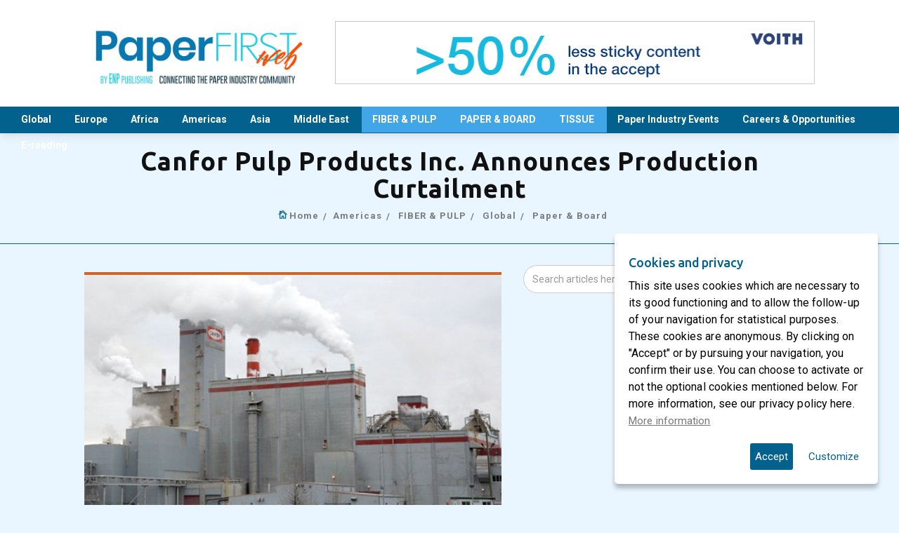

--- FILE ---
content_type: text/html; charset=UTF-8
request_url: https://www.paperfirst.info/canfor-pulp-products-inc-announces-production-curtailment/
body_size: 14797
content:
<!DOCTYPE html>
<html lang="en-US" prefix="og: http://ogp.me/ns#" xmlns="https://www.w3.org/1999/xhtml" xmlns:og="https://ogp.me/ns#" xmlns:fb="https://www.facebook.com/2008/fbml">
<head>
    <meta charset="UTF-8">
    <meta http-equiv="X-UA-Compatible" content="IE=edge">
    <meta name="viewport" content="width=device-width, initial-scale=1">
    <link rel="pingback" href="https://www.paperfirst.info/xmlrpc.php">
      
  
<meta property="og:url" content="https://www.paperfirst.info/canfor-pulp-products-inc-announces-production-curtailment/"/>  
<meta property="og:title" content="Canfor Pulp Products Inc. Announces Production Curtailment" /> 
<meta property="og:description" content="Canfor Pulp Products Inc. is announcing the curtailment of Prince George Pulp and Paper and Intercontinental Pulp for approximately four weeks starting July 6, 2020. “We have made the difficult decision to temporarily curtail Prince George Pulp and Paper and Intercontinental Pulp due to the major global economic impacts of the COVID-19 pandemicandthe shortage of [&hellip;]" />  
<meta property="og:type" content="article" />  
<meta property="og:image" content="https://www.paperfirst.info/wp-content/uploads/2020/05/PAPER-NEWS-INDUSTRY-42-150x150.jpg" /> 

<title>Canfor Pulp Products Inc. Announces Production Curtailment | PaperFIRST</title>
<meta name="dlm-version" content="4.8.10">
<!-- This site is optimized with the Yoast SEO plugin v9.0.1 - https://yoast.com/wordpress/plugins/seo/ -->
<meta name="description" content="PaperFIRST - The latest news of the global pulp and paper industry"/>
<link rel="canonical" href="https://www.paperfirst.info/canfor-pulp-products-inc-announces-production-curtailment/" />
<meta property="og:locale" content="en_US" />
<meta property="og:type" content="article" />
<meta property="og:title" content="Canfor Pulp Products Inc. Announces Production Curtailment | PaperFIRST" />
<meta property="og:description" content="PaperFIRST - The latest news of the global pulp and paper industry" />
<meta property="og:url" content="https://www.paperfirst.info/canfor-pulp-products-inc-announces-production-curtailment/" />
<meta property="og:site_name" content="PaperFIRST" />
<meta property="article:section" content="À la une" />
<meta property="article:published_time" content="2020-05-22T07:00:01+02:00" />
<meta property="og:image" content="https://www.paperfirst.info/wp-content/uploads/2020/05/PAPER-NEWS-INDUSTRY-42.jpg" />
<meta property="og:image:secure_url" content="https://www.paperfirst.info/wp-content/uploads/2020/05/PAPER-NEWS-INDUSTRY-42.jpg" />
<meta property="og:image:width" content="500" />
<meta property="og:image:height" content="300" />
<meta name="twitter:card" content="summary_large_image" />
<meta name="twitter:description" content="PaperFIRST - The latest news of the global pulp and paper industry" />
<meta name="twitter:title" content="Canfor Pulp Products Inc. Announces Production Curtailment | PaperFIRST" />
<meta name="twitter:image" content="https://www.paperfirst.info/wp-content/uploads/2020/05/PAPER-NEWS-INDUSTRY-42.jpg" />
<script type='application/ld+json'>{"@context":"https:\/\/schema.org","@type":"Organization","url":"https:\/\/www.paperfirst.info\/","sameAs":[],"@id":"https:\/\/www.paperfirst.info\/#organization","name":"PaperFIRST - Connecting the paper industry community","logo":"https:\/\/www.paperfirst.info\/wp-content\/uploads\/2020\/06\/Logo-PaperFirst-generic-2020.jpg"}</script>
<!-- / Yoast SEO plugin. -->

<link rel='dns-prefetch' href='//fonts.googleapis.com' />
<link rel='dns-prefetch' href='//s.w.org' />
<link rel="alternate" type="text/calendar" title="PaperFIRST &raquo; iCal Feed" href="https://www.paperfirst.info/events/?ical=1" />
		<script type="text/javascript">
			window._wpemojiSettings = {"baseUrl":"https:\/\/s.w.org\/images\/core\/emoji\/12.0.0-1\/72x72\/","ext":".png","svgUrl":"https:\/\/s.w.org\/images\/core\/emoji\/12.0.0-1\/svg\/","svgExt":".svg","source":{"concatemoji":"https:\/\/www.paperfirst.info\/wp-includes\/js\/wp-emoji-release.min.js?ver=5.4.18"}};
			/*! This file is auto-generated */
			!function(e,a,t){var n,r,o,i=a.createElement("canvas"),p=i.getContext&&i.getContext("2d");function s(e,t){var a=String.fromCharCode;p.clearRect(0,0,i.width,i.height),p.fillText(a.apply(this,e),0,0);e=i.toDataURL();return p.clearRect(0,0,i.width,i.height),p.fillText(a.apply(this,t),0,0),e===i.toDataURL()}function c(e){var t=a.createElement("script");t.src=e,t.defer=t.type="text/javascript",a.getElementsByTagName("head")[0].appendChild(t)}for(o=Array("flag","emoji"),t.supports={everything:!0,everythingExceptFlag:!0},r=0;r<o.length;r++)t.supports[o[r]]=function(e){if(!p||!p.fillText)return!1;switch(p.textBaseline="top",p.font="600 32px Arial",e){case"flag":return s([127987,65039,8205,9895,65039],[127987,65039,8203,9895,65039])?!1:!s([55356,56826,55356,56819],[55356,56826,8203,55356,56819])&&!s([55356,57332,56128,56423,56128,56418,56128,56421,56128,56430,56128,56423,56128,56447],[55356,57332,8203,56128,56423,8203,56128,56418,8203,56128,56421,8203,56128,56430,8203,56128,56423,8203,56128,56447]);case"emoji":return!s([55357,56424,55356,57342,8205,55358,56605,8205,55357,56424,55356,57340],[55357,56424,55356,57342,8203,55358,56605,8203,55357,56424,55356,57340])}return!1}(o[r]),t.supports.everything=t.supports.everything&&t.supports[o[r]],"flag"!==o[r]&&(t.supports.everythingExceptFlag=t.supports.everythingExceptFlag&&t.supports[o[r]]);t.supports.everythingExceptFlag=t.supports.everythingExceptFlag&&!t.supports.flag,t.DOMReady=!1,t.readyCallback=function(){t.DOMReady=!0},t.supports.everything||(n=function(){t.readyCallback()},a.addEventListener?(a.addEventListener("DOMContentLoaded",n,!1),e.addEventListener("load",n,!1)):(e.attachEvent("onload",n),a.attachEvent("onreadystatechange",function(){"complete"===a.readyState&&t.readyCallback()})),(n=t.source||{}).concatemoji?c(n.concatemoji):n.wpemoji&&n.twemoji&&(c(n.twemoji),c(n.wpemoji)))}(window,document,window._wpemojiSettings);
		</script>
		<!-- paperfirst.info is managing ads with Advanced Ads – https://wpadvancedads.com/ --><script>
			advanced_ads_ready=function(){var e,t=[],n="object"==typeof document&&document,d=n&&n.documentElement.doScroll,o="DOMContentLoaded",a=n&&(d?/^loaded|^c/:/^loaded|^i|^c/).test(n.readyState);return!a&&n&&(e=function(){for(n.removeEventListener(o,e),window.removeEventListener("load",e),a=1;e=t.shift();)e()},n.addEventListener(o,e),window.addEventListener("load",e)),function(e){a?setTimeout(e,0):t.push(e)}}();		</script>
		<style type="text/css">
img.wp-smiley,
img.emoji {
	display: inline !important;
	border: none !important;
	box-shadow: none !important;
	height: 1em !important;
	width: 1em !important;
	margin: 0 .07em !important;
	vertical-align: -0.1em !important;
	background: none !important;
	padding: 0 !important;
}
</style>
	<link rel='stylesheet' id='contact-form-7-css'  href='https://www.paperfirst.info/wp-content/plugins/contact-form-7/includes/css/styles.css?ver=5.3.1' type='text/css' media='all' />
<link rel='stylesheet' id='yop-public-css'  href='https://www.paperfirst.info/wp-content/plugins/yop-poll/public/assets/css/yop-poll-public-6.5.39.css?ver=5.4.18' type='text/css' media='all' />
<link rel='stylesheet' id='email-before-download-css'  href='https://www.paperfirst.info/wp-content/plugins/email-before-download/public/css/email-before-download-public.css?ver=6.9.8' type='text/css' media='all' />
<link rel='stylesheet' id='news365-fonts-css'  href='https://fonts.googleapis.com/css?family=Ubuntu%3A300%2C300i%2C400%2C400i%2C500%2C500i%2C700%2C700i%7CRoboto%3A100%2C100i%2C300%2C300i%2C400%2C400i%2C700%2C700i%2C900%2C900i&#038;subset' type='text/css' media='all' />
<link rel='stylesheet' id='bootstrap-css'  href='https://www.paperfirst.info/wp-content/themes/news365/assets/css/bootstrap.min.css?ver=5.4.18' type='text/css' media='all' />
<link rel='stylesheet' id='mCustomScrollbarff-css'  href='https://www.paperfirst.info/wp-content/themes/news365/assets/css/jquery.mCustomScrollbar.css?ver=5.4.18' type='text/css' media='all' />
<link rel='stylesheet' id='owl.dgdfgh-css'  href='https://www.paperfirst.info/wp-content/themes/news365/assets/owl-carousel/owl.carousel.css?ver=5.4.18' type='text/css' media='all' />
<link rel='stylesheet' id='owl.thefghfg-css'  href='https://www.paperfirst.info/wp-content/themes/news365/assets/owl-carousel/owl.theme.css?ver=5.4.18' type='text/css' media='all' />
<link rel='stylesheet' id='owl.tragfhfgh-css'  href='https://www.paperfirst.info/wp-content/themes/news365/assets/owl-carousel/owl.transitions.css?ver=5.4.18' type='text/css' media='all' />
<link rel='stylesheet' id='RYPPff-css'  href='https://www.paperfirst.info/wp-content/themes/news365/assets/css/RYPP.css?ver=5.4.18' type='text/css' media='all' />
<link rel='stylesheet' id='jquery-uiff-css'  href='https://www.paperfirst.info/wp-content/themes/news365/assets/css/jquery-ui.css?ver=5.4.18' type='text/css' media='all' />
<link rel='stylesheet' id='animatfffe-css'  href='https://www.paperfirst.info/wp-content/themes/news365/assets/css/animate.min.css?ver=5.4.18' type='text/css' media='all' />
<link rel='stylesheet' id='font-awesomedd-css'  href='https://www.paperfirst.info/wp-content/themes/news365/assets/font-awesome/css/font-awesome.min.css?ver=5.4.18' type='text/css' media='all' />
<link rel='stylesheet' id='Pe-icondd-css'  href='https://www.paperfirst.info/wp-content/themes/news365/assets/css/Pe-icon-7-stroke.css?ver=5.4.18' type='text/css' media='all' />
<link rel='stylesheet' id='news365-flaticondd-css'  href='https://www.paperfirst.info/wp-content/themes/news365/assets/css/flaticon.css?ver=5.4.18' type='text/css' media='all' />
<link rel='stylesheet' id='news365-wpddd-css'  href='https://www.paperfirst.info/wp-content/themes/news365/assets/css/wpd-style.css?ver=5.4.18' type='text/css' media='all' />
<link rel='stylesheet' id='news365-main-css'  href='https://www.paperfirst.info/wp-content/themes/news365/assets/css/style.css?ver=5.4.18' type='text/css' media='all' />
<style id='news365-main-inline-css' type='text/css'>
.block-inner {
                            background: 
                        }.mobile-menu {
                            background-image: url(https://www.paperfirst.info/wp-content/themes/news365/assets/images/side-menu.jpg);
                        }
                        a:hover,
                        .color-1, 
                        .top-header-menu li .foeget a,
                        .foeget a,
                        .top_header_icon_wrap a:hover,
                        .sidebar-nav ul li a:focus,
                        .sidebar-nav ul li a:hover,
                        .box-item:hover .td-module-title a,
                        .weekly-news-inner .post-editor-date .post-author-comment i,
                        .weekly-news-inner .post-editor-date .post-date i,
                        .btn-style:hover,
                        .date ul li a span,
                        .video-post-inner h3 a:hover,
                        footer table tbody tr td i,
                        .input_label_content::after,
                        .qtcontent blockquote a,
                        .breadcrumbs ul li i,
                        .breadcrumbs ul li a:hover,
                        .playvideo i,
                        .overlay i,
                        .img-thumb .overlay i,
                        .slide i,
                        .archive-post-6 .box-item:hover .td-module-title a,
                        .login-reg-inner label sup
                        {
                            color: #03628d;
                        }
                        
                        .bg-color-1,
                        .dropdown-menu > li > a:hover, 
                        .navbar-nav > li > a:focus,
                        .navbar-nav > li > a:hover,
                        .readmore i,
                        input[type="radio"]:checked:before,
                        .widget-tag:hover,
                        .qtcontent blockquote::before,
                        .qtcontent blockquote::after,
                        #widget-slider.owl-theme .owl-controls .owl-page.active span,
                        #widget-slider.owl-theme .owl-controls.clickable .owl-page:hover span,
                        .comments a                        
                        {
                            background-color: #03628d !important;
                        }

                        .btn-lr:hover, .btn-active, .btn-lr:hover,
                        .btn-active, .newsticker-inner a i:hover,
                        .nav .open > a, .nav .open > a:focus,
                        .nav .open > a:hover, .mobile-menu-btn,
                        .owl-theme .owl-controls .owl-buttons div:hover,
                        .search-area .btn-search, 
                        .RYPP .RYPP-playlist > header,
                        #toTop.btn-info, .tags ul li a:hover,
                        .pagination a.active, .pagination a:active,
                        .pagination>li>a:focus, .pagination>li>a:hover,
                        .pagination>li>span:focus, .pagination>li>span:hover,
                        .nav-links a:hover, .nav-links span,
                        .yop-poll-footer button
                        {
                            background-color: #03628d !important;
                            border-color: #03628d !important;
                        }
                        
                        .top-header-menu li .dropdown-menu,
                        .dropdown-submenu>.dropdown-menu,
                        .current a,
                        .vote-inner input[type="radio"],
                        .btn-style:hover,
                        .input_field:focus + .input_field,
                        .input--filled .input_field,
                        .archive-post-6:hover,
                        .archive-post-6:hover hr,
                        .login-reg-inner .form-control:focus,
                        .yop-poll-forms>div>div div:nth-child(2) ul li input[type="radio"]
                        {
                            border-color: #03628d !important;
                        }
                        footer {
                            background-color: #1f1f1f;
                            color: #ffffff;
                        }
                        .sub-footer {
                            background-color: #101010;
                        }
                    p, body, .category-headding,
                    .slide .post-badge,
                    .sidebar-nav ul li a,
                    .post-editor-date,
                    .item-details .sub-category-title,
                    .news-feed .post-info span,
                    .weekly-news-inner .post-info span,
                    .headding-news .post-info span,
                    .vote-inner .radio-inline,
                    .footer-logo-address address,
                    .widget ul li a, .yop-poll-forms>div>div>div,
                    .date ul li a, .date ul li {
                        font-family: 'Roboto', sans-serif;
                    }
                    .login-reg-inner label,
                    footer table tbody tr td a,
                    .cats-widget ul li,
                    .video-headding,
                    .newsticker li a,
                    h1, h2, h3, h4, h5, h6 {
                        font-family: 'Ubuntu', sans-serif;
                    }

                    body {
                        font-size: 14px;
                        line-height: 1.4;
                        color: #7e7e7e;
                    }
                    p {
                       font-size:16px !important;
                    }
                    .post-wrapper .post-title {
                        font-size: 18px;
                        line-height: 1.3;
                        letter-spacing: normal;
                    }
                    h2 {
                        font-size: 18px;
                        line-height: 1.3;
                        letter-spacing: normal;
                    }
                    .news-feed .post-title-size, .weekly-news-inner .post-title, .headding-news .post-title-size,.post-title-author-details h4{
                        font-size: 16px;
                        line-height: 1.3;
                        letter-spacing: normal;
                    }
                    .post-wrapper h3, .item h3{
                        font-size: 22px;
                        line-height: 1.3;
                        letter-spacing: normal;
                    }
                    .post-title-author-details h5 {
                        font-size: 14px;
                        line-height: 1.3;
                        letter-spacing: normal;
                    }
                    .box-item .td-module-title{
                        font-size: 14px;
                        line-height: 1.3;
                        letter-spacing: normal;
                    }.category-headding {
                        font-size: 18px;
                        color: #222222;
                        font-weight: ;
                        letter-spacing: 0.5px;
                    }.page-content {
                            padding-top: ;
                            padding-bottom: ;
                        }
</style>
<link rel='stylesheet' id='news365-root-stylesheet-css'  href='https://www.paperfirst.info/wp-content/themes/news365/style.css?ver=5.4.18' type='text/css' media='all' />
<script type='text/javascript' src='https://www.paperfirst.info/wp-includes/js/jquery/jquery.js?ver=1.12.4-wp'></script>
<script type='text/javascript' src='https://www.paperfirst.info/wp-includes/js/jquery/jquery-migrate.min.js?ver=1.4.1'></script>
<script type='text/javascript'>
/* <![CDATA[ */
var objectL10n = {"yopPollParams":{"urlParams":{"ajax":"https:\/\/www.paperfirst.info\/wp-admin\/admin-ajax.php","wpLogin":"https:\/\/www.paperfirst.info\/wp-login.php?redirect_to=https%3A%2F%2Fwww.paperfirst.info%2Fwp-admin%2Fadmin-ajax.php%3Faction%3Dyop_poll_record_wordpress_vote"},"apiParams":{"reCaptcha":{"siteKey":""},"reCaptchaV2Invisible":{"siteKey":""},"reCaptchaV3":{"siteKey":""},"hCaptcha":{"siteKey":""},"cloudflareTurnstile":{"siteKey":""}},"captchaParams":{"imgPath":"https:\/\/www.paperfirst.info\/wp-content\/plugins\/yop-poll\/public\/assets\/img\/","url":"https:\/\/www.paperfirst.info\/wp-content\/plugins\/yop-poll\/app.php","accessibilityAlt":"Sound icon","accessibilityTitle":"Accessibility option: listen to a question and answer it!","accessibilityDescription":"Type below the <strong>answer<\/strong> to what you hear. Numbers or words:","explanation":"Click or touch the <strong>ANSWER<\/strong>","refreshAlt":"Refresh\/reload icon","refreshTitle":"Refresh\/reload: get new images and accessibility option!"},"voteParams":{"invalidPoll":"Invalid Poll","noAnswersSelected":"No answer selected","minAnswersRequired":"At least {min_answers_allowed} answer(s) required","maxAnswersRequired":"A max of {max_answers_allowed} answer(s) accepted","noAnswerForOther":"No other answer entered","noValueForCustomField":"{custom_field_name} is required","tooManyCharsForCustomField":"Text for {custom_field_name} is too long","consentNotChecked":"You must agree to our terms and conditions","noCaptchaSelected":"Captcha is required","thankYou":"Thank you for your vote"},"resultsParams":{"singleVote":"vote","multipleVotes":"votes","singleAnswer":"answer","multipleAnswers":"answers"}}};
/* ]]> */
</script>
<script type='text/javascript' src='https://www.paperfirst.info/wp-content/plugins/yop-poll/public/assets/js/yop-poll-public-6.5.39.min.js?ver=5.4.18'></script>
<link rel='https://api.w.org/' href='https://www.paperfirst.info/wp-json/' />
<link rel="EditURI" type="application/rsd+xml" title="RSD" href="https://www.paperfirst.info/xmlrpc.php?rsd" />
<link rel="wlwmanifest" type="application/wlwmanifest+xml" href="https://www.paperfirst.info/wp-includes/wlwmanifest.xml" /> 
<meta name="generator" content="WordPress 5.4.18" />
<link rel='shortlink' href='https://www.paperfirst.info/?p=6246' />
<link rel="alternate" type="application/json+oembed" href="https://www.paperfirst.info/wp-json/oembed/1.0/embed?url=https%3A%2F%2Fwww.paperfirst.info%2Fcanfor-pulp-products-inc-announces-production-curtailment%2F" />
<link rel="alternate" type="text/xml+oembed" href="https://www.paperfirst.info/wp-json/oembed/1.0/embed?url=https%3A%2F%2Fwww.paperfirst.info%2Fcanfor-pulp-products-inc-announces-production-curtailment%2F&#038;format=xml" />
<meta name="tec-api-version" content="v1"><meta name="tec-api-origin" content="https://www.paperfirst.info"><link rel="https://theeventscalendar.com/" href="https://www.paperfirst.info/wp-json/tribe/events/v1/" /><meta name="generator" content="Powered by WPBakery Page Builder - drag and drop page builder for WordPress."/>
<!--[if lte IE 9]><link rel="stylesheet" type="text/css" href="https://www.paperfirst.info/wp-content/plugins/js_composer/assets/css/vc_lte_ie9.min.css" media="screen"><![endif]--><link rel="icon" href="https://www.paperfirst.info/wp-content/uploads/2024/07/cropped-faviconPF-32x32.jpg" sizes="32x32" />
<link rel="icon" href="https://www.paperfirst.info/wp-content/uploads/2024/07/cropped-faviconPF-192x192.jpg" sizes="192x192" />
<link rel="apple-touch-icon" href="https://www.paperfirst.info/wp-content/uploads/2024/07/cropped-faviconPF-180x180.jpg" />
<meta name="msapplication-TileImage" content="https://www.paperfirst.info/wp-content/uploads/2024/07/cropped-faviconPF-270x270.jpg" />
<noscript><style type="text/css"> .wpb_animate_when_almost_visible { opacity: 1; }</style></noscript>
<link rel="stylesheet" type="text/css" media="all" href="https://www.paperfirst.info/wp-content/themes/news365/assets/css/custom.css">
<link rel='stylesheet' href='https://www.paperfirst.info/wp-content/themes/news365/assets/js/gdpr-cookie/cookiepopup.css' type='text/css' media='all' />

</head>
<body data-rsssl=1 class="post-template-default single single-post postid-6246 single-format-standard tribe-no-js wpb-js-composer js-comp-ver-5.4.7 vc_responsive aa-prefix-advads-">
     <div class="se-pre-con"></div> 
    <header>
    <!-- Mobile Menu Start -->
    <div class="mobile-menu-area navbar-fixed-top hidden-md hidden-lg">
        <nav class="mobile-menu" id="mobile-menu">
            <div class="sidebar-nav"><ul id="menu-menu-principal" class="nav side-menu"><li id="menu-item-1084" class="menu-item menu-item-type-taxonomy menu-item-object-category current-post-ancestor current-menu-parent current-post-parent menu-item-1084"><a title="Global" class="category1084" href="https://www.paperfirst.info/category/world-wide/">Global&nbsp;</a></li>
<li id="menu-item-1079" class="menu-item menu-item-type-taxonomy menu-item-object-category menu-item-1079"><a title="Europe" class="category1079" href="https://www.paperfirst.info/category/europe/">Europe&nbsp;</a></li>
<li id="menu-item-1076" class="menu-item menu-item-type-taxonomy menu-item-object-category menu-item-1076"><a title="Africa" class="category1076" href="https://www.paperfirst.info/category/africa/">Africa&nbsp;</a></li>
<li id="menu-item-1077" class="menu-item menu-item-type-taxonomy menu-item-object-category current-post-ancestor current-menu-parent current-post-parent menu-item-1077"><a title="Americas" class="category1077" href="https://www.paperfirst.info/category/americas/">Americas&nbsp;</a></li>
<li id="menu-item-1078" class="menu-item menu-item-type-taxonomy menu-item-object-category menu-item-1078"><a title="Asia" class="category1078" href="https://www.paperfirst.info/category/asia/">Asia&nbsp;</a></li>
<li id="menu-item-1346" class="menu-item menu-item-type-taxonomy menu-item-object-category menu-item-1346"><a title="Middle East" class="category1346" href="https://www.paperfirst.info/category/middle-east/">Middle East&nbsp;</a></li>
<li id="menu-item-1197" class="inverse-color menu-item menu-item-type-taxonomy menu-item-object-category current-post-ancestor current-menu-parent current-post-parent menu-item-1197"><a title="FIBER &amp; PULP" class="category1197" href="https://www.paperfirst.info/category/pulp/">FIBER &#038; PULP&nbsp;</a></li>
<li id="menu-item-1202" class="inverse-color menu-item menu-item-type-taxonomy menu-item-object-category current-post-ancestor current-menu-parent current-post-parent menu-item-1202"><a title="PAPER &amp; BOARD" class="category1202" href="https://www.paperfirst.info/category/paper/">PAPER &#038; BOARD&nbsp;</a></li>
<li id="menu-item-1080" class="inverse-color menu-item menu-item-type-taxonomy menu-item-object-category menu-item-1080"><a title="TISSUE" class="category1080" href="https://www.paperfirst.info/category/tissue/">TISSUE&nbsp;</a></li>
<li id="menu-item-1053" class="menu-item menu-item-type-post_type menu-item-object-page menu-item-1053"><a title="Paper Industry Events" class="category1053" href="https://www.paperfirst.info/paper-industry-events/">Paper Industry Events&nbsp;</a></li>
<li id="menu-item-1873" class="menu-item menu-item-type-taxonomy menu-item-object-category menu-item-1873"><a title="Careers &amp; Opportunities" class="category1873" href="https://www.paperfirst.info/category/careers-opportunities/">Careers &#038; Opportunities&nbsp;</a></li>
<li id="menu-item-23235" class="menu-item menu-item-type-custom menu-item-object-custom menu-item-23235"><a title="E-reading" target="_blank" class="category23235" href="https://www.calameo.com/favorites/721998">E-reading&nbsp;</a></li>
</ul></div>        </nav>
        <div class="container">
            <div class="top_header_icon">
                            </div>
            <div id="showLeft" class="nav-icon">
                <span></span>
                <span></span>
                <span></span>
                <span></span>
            </div>
        </div>
    </div>
    <!-- Mobile Menu End -->
    <!-- top header -->
    
    <div class="top_banner_wrap">
        <div class="container">
            <div class="row">
                <div class="col-xs-12 col-md-4 col-sm-4">
                    <div class="header-logo">
                        <!-- logo -->
                        <a href="https://www.paperfirst.info/">
                            <img class="td-retina-data img-responsive" src="//www.paperfirst.info/wp-content/uploads/2024/07/logo-PFM-v2orangelongbigbigGobold170-200regular-scaled.jpg" alt="" />
                        </a>
                    </div>
                </div>
                <div class="col-xs-12 col-md-8 col-sm-8">
                    <div class="header-banner">
                                                    <a href="https://www.voith.com/corp-en/papermaking/screen-baskets-and-rotors.html?at_medium=display&#038;at_campaign=C_bar_Vertecs&#038;at_creation=&#038;at_variant=Top_Banner&#038;at_format=685x90px&#038;at_channel=&#038;at_general_placement=&#038;at_detail_placement=#223582" target="_blank">
                                <img class="td-retina img-responsive" src="//www.paperfirst.info/wp-content/uploads/2025/09/Voith_C-bar-Vertecs_PaperFirst_TopBanner_685x90_en.gif" alt="">
                            </a>
                                                </div>
                </div>
            </div>
        </div>
    </div>
    <!-- navber -->
    <div class="container cont_menu hidden-sm">
        <nav class="navbar">
            <div class="collapse navbar-collapse"><ul id="menu-menu-principal-1" class="nav navbar-nav"><li class="menu-item menu-item-type-taxonomy menu-item-object-category current-post-ancestor current-menu-parent current-post-parent menu-item-1084"><a title="Global" class="category1084" href="https://www.paperfirst.info/category/world-wide/">Global&nbsp;</a></li>
<li class="menu-item menu-item-type-taxonomy menu-item-object-category menu-item-1079"><a title="Europe" class="category1079" href="https://www.paperfirst.info/category/europe/">Europe&nbsp;</a></li>
<li class="menu-item menu-item-type-taxonomy menu-item-object-category menu-item-1076"><a title="Africa" class="category1076" href="https://www.paperfirst.info/category/africa/">Africa&nbsp;</a></li>
<li class="menu-item menu-item-type-taxonomy menu-item-object-category current-post-ancestor current-menu-parent current-post-parent menu-item-1077"><a title="Americas" class="category1077" href="https://www.paperfirst.info/category/americas/">Americas&nbsp;</a></li>
<li class="menu-item menu-item-type-taxonomy menu-item-object-category menu-item-1078"><a title="Asia" class="category1078" href="https://www.paperfirst.info/category/asia/">Asia&nbsp;</a></li>
<li class="menu-item menu-item-type-taxonomy menu-item-object-category menu-item-1346"><a title="Middle East" class="category1346" href="https://www.paperfirst.info/category/middle-east/">Middle East&nbsp;</a></li>
<li class="inverse-color menu-item menu-item-type-taxonomy menu-item-object-category current-post-ancestor current-menu-parent current-post-parent menu-item-1197"><a title="FIBER &amp; PULP" class="category1197" href="https://www.paperfirst.info/category/pulp/">FIBER &#038; PULP&nbsp;</a></li>
<li class="inverse-color menu-item menu-item-type-taxonomy menu-item-object-category current-post-ancestor current-menu-parent current-post-parent menu-item-1202"><a title="PAPER &amp; BOARD" class="category1202" href="https://www.paperfirst.info/category/paper/">PAPER &#038; BOARD&nbsp;</a></li>
<li class="inverse-color menu-item menu-item-type-taxonomy menu-item-object-category menu-item-1080"><a title="TISSUE" class="category1080" href="https://www.paperfirst.info/category/tissue/">TISSUE&nbsp;</a></li>
<li class="menu-item menu-item-type-post_type menu-item-object-page menu-item-1053"><a title="Paper Industry Events" class="category1053" href="https://www.paperfirst.info/paper-industry-events/">Paper Industry Events&nbsp;</a></li>
<li class="menu-item menu-item-type-taxonomy menu-item-object-category menu-item-1873"><a title="Careers &amp; Opportunities" class="category1873" href="https://www.paperfirst.info/category/careers-opportunities/">Careers &#038; Opportunities&nbsp;</a></li>
<li class="menu-item menu-item-type-custom menu-item-object-custom menu-item-23235"><a title="E-reading" target="_blank" class="category23235" href="https://www.calameo.com/favorites/721998">E-reading&nbsp;</a></li>
</ul></div>        </nav>
    </div>

</header>
    <section class="block-inner">
        <div class="container">
            <div class="row">
                <div class="col-sm-12">
                    <h1>
                        Canfor Pulp Products Inc. Announces Production Curtailment                    </h1>
                    <div class="breadcrumbs"><ul id="crumbs"><li> <i class="pe-7s-home"></i> <a href="https://www.paperfirst.info/">Home</a></li><li><a href="https://www.paperfirst.info/category/americas/" >Americas</a></li> <li><a href="https://www.paperfirst.info/category/pulp/" >FIBER &amp; PULP</a></li> <li><a href="https://www.paperfirst.info/category/world-wide/" >Global</a></li> <li><a href="https://www.paperfirst.info/category/paper/" >Paper &amp; Board</a></li> </ul></div>                </div>
            </div>
        </div>
    </section>    
    
<div class="container">
        

    <div class="row">
        <div class="col-sm-7">
            <article class="content post-content">
                <div class="post-thumb">
                    <img width="500" height="300" src="https://www.paperfirst.info/wp-content/uploads/2020/05/PAPER-NEWS-INDUSTRY-42.jpg" class="img-responsive post-image wp-post-image" alt="" srcset="https://www.paperfirst.info/wp-content/uploads/2020/05/PAPER-NEWS-INDUSTRY-42.jpg 500w, https://www.paperfirst.info/wp-content/uploads/2020/05/PAPER-NEWS-INDUSTRY-42-300x180.jpg 300w, https://www.paperfirst.info/wp-content/uploads/2020/05/PAPER-NEWS-INDUSTRY-42-210x125.jpg 210w, https://www.paperfirst.info/wp-content/uploads/2020/05/PAPER-NEWS-INDUSTRY-42-208x125.jpg 208w, https://www.paperfirst.info/wp-content/uploads/2020/05/PAPER-NEWS-INDUSTRY-42-327x196.jpg 327w, https://www.paperfirst.info/wp-content/uploads/2020/05/PAPER-NEWS-INDUSTRY-42-293x176.jpg 293w" sizes="(max-width: 500px) 100vw, 500px" />                    
                                    </div>
                
                                 <br/>
                <div class="date">
                    <ul>
                                                <li><a title="" href="#">22 May 2020</a></li>
                                                                    </ul>
                </div>
                <div class="article-content">
                <p>Canfor Pulp Products Inc. is announcing the curtailment of Prince George Pulp and Paper and Intercontinental Pulp for approximately four weeks starting July 6, 2020. “We have made the difficult decision to temporarily curtail Prince George Pulp and Paper and Intercontinental Pulp due to the major global economic impacts of the COVID-19 pandemicandthe shortage of economically viable fibre in the region,” said Canfor Pulp’sChief Executive Officer Don Kayne. The curtailment will reduce Canfor Pulp’s production output by approximately 38,000 tonnesof market kraft pulp and 12,000 tonnes of kraft paper. Canfor Pulp has three Northern Bleached Softwood Kraft (NBSK) pulp mills, one Bleached Chemi-Thermo Mechanical Pulp (BCTMP) mill, and one kraft paper mill in BC.</p>
                </div>
                <!-- tags -->
                                                    <div class="related-news-inner">
                        <h3 class="category-headding ">RELATED NEWS</h3>

                        <div class="headding-border"></div>
                        <div class="row">
                            <div id="content-slide-5" class="owl-carousel">

                                                                        <div class="item">
                                            <div class="article-item">
                                                <div class="post-wrapper wow fadeIn" data-wow-duration="1s">
                                                    <!-- image -->
                                                    <div class="post-thumb">
                                                        <a href="https://www.paperfirst.info/the-navigator-company-is-a-global-leader-in-the-fight-against-climate-change-and-deforestation/">
                                                            <img width="210" height="126" src="https://www.paperfirst.info/wp-content/uploads/2026/01/@papernewsindustry-21.jpg" class="img-responsive wp-post-image" alt="" />                                                        </a>
                                                    </div>
                                                                                                    </div>
                                                <div class="post-title-author-details">
                                                    <h4><a href="https://www.paperfirst.info/the-navigator-company-is-a-global-leader-in-the-fight-against-climate-change-and-deforestation/">The Navigator Company is a global leader in the fight against climate change and deforestation</a>
                                                    </h4>

                                                    <div class="post-editor-date">
                                                        <div class="post-date">
                                                            <i class="pe-7s-clock"></i>
                                                            January 19, 2026                                                        </div>
                                                                                                            </div>
                                                </div>
                                            </div>
                                        </div>
                                                                                <div class="item">
                                            <div class="article-item">
                                                <div class="post-wrapper wow fadeIn" data-wow-duration="1s">
                                                    <!-- image -->
                                                    <div class="post-thumb">
                                                        <a href="https://www.paperfirst.info/horizon-europe-hyper-project-advancing-a-safe-circular-and-cost-competitive-electrified-technology-for-h2o2-production/">
                                                            <img width="210" height="126" src="https://www.paperfirst.info/wp-content/uploads/2026/01/@papernewsindustry-20.jpg" class="img-responsive wp-post-image" alt="" />                                                        </a>
                                                    </div>
                                                                                                    </div>
                                                <div class="post-title-author-details">
                                                    <h4><a href="https://www.paperfirst.info/horizon-europe-hyper-project-advancing-a-safe-circular-and-cost-competitive-electrified-technology-for-h2o2-production/">Horizon Europe: HYPER Project Advancing a safe, circular, and cost competitive electrified technology for H2O2 production</a>
                                                    </h4>

                                                    <div class="post-editor-date">
                                                        <div class="post-date">
                                                            <i class="pe-7s-clock"></i>
                                                            January 19, 2026                                                        </div>
                                                                                                            </div>
                                                </div>
                                            </div>
                                        </div>
                                                                                <div class="item">
                                            <div class="article-item">
                                                <div class="post-wrapper wow fadeIn" data-wow-duration="1s">
                                                    <!-- image -->
                                                    <div class="post-thumb">
                                                        <a href="https://www.paperfirst.info/sappi-launches-the-markets-most-extensive-range-of-heat-sealable-papers-for-recyclable-packaging/">
                                                            <img width="210" height="126" src="https://www.paperfirst.info/wp-content/uploads/2026/01/@papernewsindustry-19.jpg" class="img-responsive wp-post-image" alt="" />                                                        </a>
                                                    </div>
                                                                                                    </div>
                                                <div class="post-title-author-details">
                                                    <h4><a href="https://www.paperfirst.info/sappi-launches-the-markets-most-extensive-range-of-heat-sealable-papers-for-recyclable-packaging/">Sappi launches the market&#8217;s most extensive range of heat-sealable papers for recyclable packaging</a>
                                                    </h4>

                                                    <div class="post-editor-date">
                                                        <div class="post-date">
                                                            <i class="pe-7s-clock"></i>
                                                            January 19, 2026                                                        </div>
                                                                                                            </div>
                                                </div>
                                            </div>
                                        </div>
                                                                                <div class="item">
                                            <div class="article-item">
                                                <div class="post-wrapper wow fadeIn" data-wow-duration="1s">
                                                    <!-- image -->
                                                    <div class="post-thumb">
                                                        <a href="https://www.paperfirst.info/mm-board-paper-award-winning-packaging-starts-with-the-right-material/">
                                                            <img width="210" height="126" src="https://www.paperfirst.info/wp-content/uploads/2026/01/@papernewsindustry-18.jpg" class="img-responsive wp-post-image" alt="" />                                                        </a>
                                                    </div>
                                                                                                    </div>
                                                <div class="post-title-author-details">
                                                    <h4><a href="https://www.paperfirst.info/mm-board-paper-award-winning-packaging-starts-with-the-right-material/">MM Board &#038; Paper &#8211; Award-winning packaging starts with the right material.</a>
                                                    </h4>

                                                    <div class="post-editor-date">
                                                        <div class="post-date">
                                                            <i class="pe-7s-clock"></i>
                                                            January 16, 2026                                                        </div>
                                                                                                            </div>
                                                </div>
                                            </div>
                                        </div>
                                                                                <div class="item">
                                            <div class="article-item">
                                                <div class="post-wrapper wow fadeIn" data-wow-duration="1s">
                                                    <!-- image -->
                                                    <div class="post-thumb">
                                                        <a href="https://www.paperfirst.info/lessebo-paper-launches-lessebo-covers-for-book-covers-where-precision-meets-character/">
                                                            <img width="210" height="126" src="https://www.paperfirst.info/wp-content/uploads/2026/01/@papernewsindustry-17.jpg" class="img-responsive wp-post-image" alt="" />                                                        </a>
                                                    </div>
                                                                                                    </div>
                                                <div class="post-title-author-details">
                                                    <h4><a href="https://www.paperfirst.info/lessebo-paper-launches-lessebo-covers-for-book-covers-where-precision-meets-character/">Lessebo Paper launches Lessebo Covers for book covers where precision meets character</a>
                                                    </h4>

                                                    <div class="post-editor-date">
                                                        <div class="post-date">
                                                            <i class="pe-7s-clock"></i>
                                                            January 15, 2026                                                        </div>
                                                                                                            </div>
                                                </div>
                                            </div>
                                        </div>
                                                                                <div class="item">
                                            <div class="article-item">
                                                <div class="post-wrapper wow fadeIn" data-wow-duration="1s">
                                                    <!-- image -->
                                                    <div class="post-thumb">
                                                        <a href="https://www.paperfirst.info/nelamangala-site-becomes-first-abb-site-to-be-awarded-the-aws-standard-certification-gold-category-by-the-alliance-for-water-stewardship-aws/">
                                                            <img width="210" height="126" src="https://www.paperfirst.info/wp-content/uploads/2026/01/@papernewsindustry-16.jpg" class="img-responsive wp-post-image" alt="" />                                                        </a>
                                                    </div>
                                                                                                    </div>
                                                <div class="post-title-author-details">
                                                    <h4><a href="https://www.paperfirst.info/nelamangala-site-becomes-first-abb-site-to-be-awarded-the-aws-standard-certification-gold-category-by-the-alliance-for-water-stewardship-aws/">Nelamangala site becomes first ABB site to be awarded the AWS Standard certification (Gold category) by the Alliance for Water Stewardship (AWS)</a>
                                                    </h4>

                                                    <div class="post-editor-date">
                                                        <div class="post-date">
                                                            <i class="pe-7s-clock"></i>
                                                            January 15, 2026                                                        </div>
                                                                                                            </div>
                                                </div>
                                            </div>
                                        </div>
                                                                                <div class="item">
                                            <div class="article-item">
                                                <div class="post-wrapper wow fadeIn" data-wow-duration="1s">
                                                    <!-- image -->
                                                    <div class="post-thumb">
                                                        <a href="https://www.paperfirst.info/abb-achieves-cdp-a-rankings-for-water-and-climate/">
                                                            <img width="210" height="126" src="https://www.paperfirst.info/wp-content/uploads/2026/01/@papernewsindustry-13.jpg" class="img-responsive wp-post-image" alt="" />                                                        </a>
                                                    </div>
                                                                                                    </div>
                                                <div class="post-title-author-details">
                                                    <h4><a href="https://www.paperfirst.info/abb-achieves-cdp-a-rankings-for-water-and-climate/">ABB achieves CDP A rankings for water and climate</a>
                                                    </h4>

                                                    <div class="post-editor-date">
                                                        <div class="post-date">
                                                            <i class="pe-7s-clock"></i>
                                                            January 15, 2026                                                        </div>
                                                                                                            </div>
                                                </div>
                                            </div>
                                        </div>
                                                                                <div class="item">
                                            <div class="article-item">
                                                <div class="post-wrapper wow fadeIn" data-wow-duration="1s">
                                                    <!-- image -->
                                                    <div class="post-thumb">
                                                        <a href="https://www.paperfirst.info/change-in-scas-group-management/">
                                                            <img width="210" height="126" src="https://www.paperfirst.info/wp-content/uploads/2026/01/@papernewsindustry-15.jpg" class="img-responsive wp-post-image" alt="" />                                                        </a>
                                                    </div>
                                                                                                    </div>
                                                <div class="post-title-author-details">
                                                    <h4><a href="https://www.paperfirst.info/change-in-scas-group-management/">Change in SCA&#8217;s Group Management</a>
                                                    </h4>

                                                    <div class="post-editor-date">
                                                        <div class="post-date">
                                                            <i class="pe-7s-clock"></i>
                                                            January 15, 2026                                                        </div>
                                                                                                            </div>
                                                </div>
                                            </div>
                                        </div>
                                                                                <div class="item">
                                            <div class="article-item">
                                                <div class="post-wrapper wow fadeIn" data-wow-duration="1s">
                                                    <!-- image -->
                                                    <div class="post-thumb">
                                                        <a href="https://www.paperfirst.info/mm-group-orders-continuous-cooking-plant-from-andritz/">
                                                            <img width="210" height="126" src="https://www.paperfirst.info/wp-content/uploads/2026/01/@papernewsindustry-14.jpg" class="img-responsive wp-post-image" alt="" />                                                        </a>
                                                    </div>
                                                                                                    </div>
                                                <div class="post-title-author-details">
                                                    <h4><a href="https://www.paperfirst.info/mm-group-orders-continuous-cooking-plant-from-andritz/">MM Group orders continuous cooking plant from Andritz</a>
                                                    </h4>

                                                    <div class="post-editor-date">
                                                        <div class="post-date">
                                                            <i class="pe-7s-clock"></i>
                                                            January 15, 2026                                                        </div>
                                                                                                            </div>
                                                </div>
                                            </div>
                                        </div>
                                                                                <div class="item">
                                            <div class="article-item">
                                                <div class="post-wrapper wow fadeIn" data-wow-duration="1s">
                                                    <!-- image -->
                                                    <div class="post-thumb">
                                                        <a href="https://www.paperfirst.info/upm-receives-leadership-scores-in-cdp-2025-assessment/">
                                                            <img width="210" height="126" src="https://www.paperfirst.info/wp-content/uploads/2026/01/@papernewsindustry-13.jpg" class="img-responsive wp-post-image" alt="" />                                                        </a>
                                                    </div>
                                                                                                    </div>
                                                <div class="post-title-author-details">
                                                    <h4><a href="https://www.paperfirst.info/upm-receives-leadership-scores-in-cdp-2025-assessment/">UPM receives leadership scores in CDP 2025 assessment</a>
                                                    </h4>

                                                    <div class="post-editor-date">
                                                        <div class="post-date">
                                                            <i class="pe-7s-clock"></i>
                                                            January 14, 2026                                                        </div>
                                                                                                            </div>
                                                </div>
                                            </div>
                                        </div>
                                                                                <div class="item">
                                            <div class="article-item">
                                                <div class="post-wrapper wow fadeIn" data-wow-duration="1s">
                                                    <!-- image -->
                                                    <div class="post-thumb">
                                                        <a href="https://www.paperfirst.info/registration-now-open-for-tissue-world-miami-early-bird-ends-friday/">
                                                            <img width="214" height="126" src="https://www.paperfirst.info/wp-content/uploads/2026/01/TW-miami-214x126.jpg" class="img-responsive wp-post-image" alt="" srcset="https://www.paperfirst.info/wp-content/uploads/2026/01/TW-miami-214x126.jpg 214w, https://www.paperfirst.info/wp-content/uploads/2026/01/TW-miami-210x125.jpg 210w, https://www.paperfirst.info/wp-content/uploads/2026/01/TW-miami-255x150.jpg 255w" sizes="(max-width: 214px) 100vw, 214px" />                                                        </a>
                                                    </div>
                                                                                                    </div>
                                                <div class="post-title-author-details">
                                                    <h4><a href="https://www.paperfirst.info/registration-now-open-for-tissue-world-miami-early-bird-ends-friday/">Registration Now Open for Tissue World Miami – Early Bird Ends Friday!</a>
                                                    </h4>

                                                    <div class="post-editor-date">
                                                        <div class="post-date">
                                                            <i class="pe-7s-clock"></i>
                                                            January 14, 2026                                                        </div>
                                                                                                            </div>
                                                </div>
                                            </div>
                                        </div>
                                                                                <div class="item">
                                            <div class="article-item">
                                                <div class="post-wrapper wow fadeIn" data-wow-duration="1s">
                                                    <!-- image -->
                                                    <div class="post-thumb">
                                                        <a href="https://www.paperfirst.info/mondi-recognised-with-nine-worldstar-awards-for-packaging-innovation/">
                                                            <img width="210" height="126" src="https://www.paperfirst.info/wp-content/uploads/2026/01/@papernewsindustry-12.jpg" class="img-responsive wp-post-image" alt="" />                                                        </a>
                                                    </div>
                                                                                                    </div>
                                                <div class="post-title-author-details">
                                                    <h4><a href="https://www.paperfirst.info/mondi-recognised-with-nine-worldstar-awards-for-packaging-innovation/">Mondi recognised with nine WorldStar Awards for packaging innovation</a>
                                                    </h4>

                                                    <div class="post-editor-date">
                                                        <div class="post-date">
                                                            <i class="pe-7s-clock"></i>
                                                            January 14, 2026                                                        </div>
                                                                                                            </div>
                                                </div>
                                            </div>
                                        </div>
                                                                                <div class="item">
                                            <div class="article-item">
                                                <div class="post-wrapper wow fadeIn" data-wow-duration="1s">
                                                    <!-- image -->
                                                    <div class="post-thumb">
                                                        <a href="https://www.paperfirst.info/ibs-group-successfully-commissions-plant-for-starch-preparation-at-mondi-steti/">
                                                            <img width="210" height="126" src="https://www.paperfirst.info/wp-content/uploads/2026/01/@papernewsindustry-11.jpg" class="img-responsive wp-post-image" alt="" />                                                        </a>
                                                    </div>
                                                                                                    </div>
                                                <div class="post-title-author-details">
                                                    <h4><a href="https://www.paperfirst.info/ibs-group-successfully-commissions-plant-for-starch-preparation-at-mondi-steti/">IBS Group successfully commissions plant for starch preparation at Mondi Štĕtí.</a>
                                                    </h4>

                                                    <div class="post-editor-date">
                                                        <div class="post-date">
                                                            <i class="pe-7s-clock"></i>
                                                            January 14, 2026                                                        </div>
                                                                                                            </div>
                                                </div>
                                            </div>
                                        </div>
                                                                                <div class="item">
                                            <div class="article-item">
                                                <div class="post-wrapper wow fadeIn" data-wow-duration="1s">
                                                    <!-- image -->
                                                    <div class="post-thumb">
                                                        <a href="https://www.paperfirst.info/valmet-will-support-faderco-group-doubling-tissue-production-capacity-with-a-third-advantage-dct-tissue-line/">
                                                            <img width="210" height="126" src="https://www.paperfirst.info/wp-content/uploads/2026/01/@papernewsindustry-10.jpg" class="img-responsive wp-post-image" alt="" />                                                        </a>
                                                    </div>
                                                                                                    </div>
                                                <div class="post-title-author-details">
                                                    <h4><a href="https://www.paperfirst.info/valmet-will-support-faderco-group-doubling-tissue-production-capacity-with-a-third-advantage-dct-tissue-line/">Valmet will support Faderco Group doubling tissue production capacity with a third Advantage DCT tissue line</a>
                                                    </h4>

                                                    <div class="post-editor-date">
                                                        <div class="post-date">
                                                            <i class="pe-7s-clock"></i>
                                                            January 14, 2026                                                        </div>
                                                                                                            </div>
                                                </div>
                                            </div>
                                        </div>
                                                                                <div class="item">
                                            <div class="article-item">
                                                <div class="post-wrapper wow fadeIn" data-wow-duration="1s">
                                                    <!-- image -->
                                                    <div class="post-thumb">
                                                        <a href="https://www.paperfirst.info/rayonier-advanced-materials-announces-the-appointment-of-scott-m-sutton-as-chief-executive-officer/">
                                                            <img width="210" height="126" src="https://www.paperfirst.info/wp-content/uploads/2026/01/@papernewsindustry-9.jpg" class="img-responsive wp-post-image" alt="" />                                                        </a>
                                                    </div>
                                                                                                    </div>
                                                <div class="post-title-author-details">
                                                    <h4><a href="https://www.paperfirst.info/rayonier-advanced-materials-announces-the-appointment-of-scott-m-sutton-as-chief-executive-officer/">Rayonier Advanced Materials Announces the Appointment of Scott M. Sutton as Chief Executive Officer</a>
                                                    </h4>

                                                    <div class="post-editor-date">
                                                        <div class="post-date">
                                                            <i class="pe-7s-clock"></i>
                                                            January 13, 2026                                                        </div>
                                                                                                            </div>
                                                </div>
                                            </div>
                                        </div>
                                                                                <div class="item">
                                            <div class="article-item">
                                                <div class="post-wrapper wow fadeIn" data-wow-duration="1s">
                                                    <!-- image -->
                                                    <div class="post-thumb">
                                                        <a href="https://www.paperfirst.info/lessebo-papers-ebba-ingvarsson-appointed-chair-of-the-paper-profile-steering-committee-for-2026/">
                                                            <img width="210" height="126" src="https://www.paperfirst.info/wp-content/uploads/2026/01/@papernewsindustry-8.jpg" class="img-responsive wp-post-image" alt="" />                                                        </a>
                                                    </div>
                                                                                                    </div>
                                                <div class="post-title-author-details">
                                                    <h4><a href="https://www.paperfirst.info/lessebo-papers-ebba-ingvarsson-appointed-chair-of-the-paper-profile-steering-committee-for-2026/">Lessebo Paper’s Ebba Ingvarsson appointed Chair of the Paper Profile Steering Committee for 2026</a>
                                                    </h4>

                                                    <div class="post-editor-date">
                                                        <div class="post-date">
                                                            <i class="pe-7s-clock"></i>
                                                            January 12, 2026                                                        </div>
                                                                                                            </div>
                                                </div>
                                            </div>
                                        </div>
                                                                                <div class="item">
                                            <div class="article-item">
                                                <div class="post-wrapper wow fadeIn" data-wow-duration="1s">
                                                    <!-- image -->
                                                    <div class="post-thumb">
                                                        <a href="https://www.paperfirst.info/seepex-introduces-its-new-generation-of-macerators/">
                                                            <img width="210" height="126" src="https://www.paperfirst.info/wp-content/uploads/2026/01/@papernewsindustry-7.jpg" class="img-responsive wp-post-image" alt="" />                                                        </a>
                                                    </div>
                                                                                                    </div>
                                                <div class="post-title-author-details">
                                                    <h4><a href="https://www.paperfirst.info/seepex-introduces-its-new-generation-of-macerators/">SEEPEX introduces its new generation of macerators</a>
                                                    </h4>

                                                    <div class="post-editor-date">
                                                        <div class="post-date">
                                                            <i class="pe-7s-clock"></i>
                                                            January 12, 2026                                                        </div>
                                                                                                            </div>
                                                </div>
                                            </div>
                                        </div>
                                                                                <div class="item">
                                            <div class="article-item">
                                                <div class="post-wrapper wow fadeIn" data-wow-duration="1s">
                                                    <!-- image -->
                                                    <div class="post-thumb">
                                                        <a href="https://www.paperfirst.info/unilever-and-saica-group-a-partnership-to-reduce-plastic-use-in-promotional-packaging/">
                                                            <img width="210" height="126" src="https://www.paperfirst.info/wp-content/uploads/2026/01/@papernewsindustry-6.jpg" class="img-responsive wp-post-image" alt="" />                                                        </a>
                                                    </div>
                                                                                                    </div>
                                                <div class="post-title-author-details">
                                                    <h4><a href="https://www.paperfirst.info/unilever-and-saica-group-a-partnership-to-reduce-plastic-use-in-promotional-packaging/">Unilever and Saica Group: A partnership to reduce plastic use in promotional packaging</a>
                                                    </h4>

                                                    <div class="post-editor-date">
                                                        <div class="post-date">
                                                            <i class="pe-7s-clock"></i>
                                                            January 12, 2026                                                        </div>
                                                                                                            </div>
                                                </div>
                                            </div>
                                        </div>
                                                                                <div class="item">
                                            <div class="article-item">
                                                <div class="post-wrapper wow fadeIn" data-wow-duration="1s">
                                                    <!-- image -->
                                                    <div class="post-thumb">
                                                        <a href="https://www.paperfirst.info/sofidel-at-marca-2026-responsible-innovation-and-sustainability-at-the-forefront/">
                                                            <img width="210" height="126" src="https://www.paperfirst.info/wp-content/uploads/2026/01/@papernewsindustry-5.jpg" class="img-responsive wp-post-image" alt="" />                                                        </a>
                                                    </div>
                                                                                                    </div>
                                                <div class="post-title-author-details">
                                                    <h4><a href="https://www.paperfirst.info/sofidel-at-marca-2026-responsible-innovation-and-sustainability-at-the-forefront/">SOFIDEL AT MARCA 2026: Responsible innovation and sustainability at the forefront</a>
                                                    </h4>

                                                    <div class="post-editor-date">
                                                        <div class="post-date">
                                                            <i class="pe-7s-clock"></i>
                                                            January 12, 2026                                                        </div>
                                                                                                            </div>
                                                </div>
                                            </div>
                                        </div>
                                                                                <div class="item">
                                            <div class="article-item">
                                                <div class="post-wrapper wow fadeIn" data-wow-duration="1s">
                                                    <!-- image -->
                                                    <div class="post-thumb">
                                                        <a href="https://www.paperfirst.info/the-french-paper-mill-gemdoubs-placed-under-court-ordered-administration/">
                                                            <img width="210" height="126" src="https://www.paperfirst.info/wp-content/uploads/2026/01/@papernewsindustry-4.jpg" class="img-responsive wp-post-image" alt="" />                                                        </a>
                                                    </div>
                                                                                                    </div>
                                                <div class="post-title-author-details">
                                                    <h4><a href="https://www.paperfirst.info/the-french-paper-mill-gemdoubs-placed-under-court-ordered-administration/">The French paper mill Gemdoubs placed under court-ordered administration</a>
                                                    </h4>

                                                    <div class="post-editor-date">
                                                        <div class="post-date">
                                                            <i class="pe-7s-clock"></i>
                                                            January 12, 2026                                                        </div>
                                                                                                            </div>
                                                </div>
                                            </div>
                                        </div>
                                                                                <div class="item">
                                            <div class="article-item">
                                                <div class="post-wrapper wow fadeIn" data-wow-duration="1s">
                                                    <!-- image -->
                                                    <div class="post-thumb">
                                                        <a href="https://www.paperfirst.info/paper-based-spice-packaging-foodies-friends-integrates-hazelsun-from-one-five/">
                                                            <img width="210" height="126" src="https://www.paperfirst.info/wp-content/uploads/2026/01/@papernewsindustry-3.jpg" class="img-responsive wp-post-image" alt="" />                                                        </a>
                                                    </div>
                                                                                                    </div>
                                                <div class="post-title-author-details">
                                                    <h4><a href="https://www.paperfirst.info/paper-based-spice-packaging-foodies-friends-integrates-hazelsun-from-one-five/">Paper-based spice packaging: foodie &#038; friends integrates Hazelsun from one.five</a>
                                                    </h4>

                                                    <div class="post-editor-date">
                                                        <div class="post-date">
                                                            <i class="pe-7s-clock"></i>
                                                            January 12, 2026                                                        </div>
                                                                                                            </div>
                                                </div>
                                            </div>
                                        </div>
                                                                                <div class="item">
                                            <div class="article-item">
                                                <div class="post-wrapper wow fadeIn" data-wow-duration="1s">
                                                    <!-- image -->
                                                    <div class="post-thumb">
                                                        <a href="https://www.paperfirst.info/metsa-groups-summer-job-application-opens-wide-range-of-positions-for-motivated-summer-trainees-across-the-group/">
                                                            <img width="210" height="126" src="https://www.paperfirst.info/wp-content/uploads/2026/01/@papernewsindustry-2.jpg" class="img-responsive wp-post-image" alt="" />                                                        </a>
                                                    </div>
                                                                                                    </div>
                                                <div class="post-title-author-details">
                                                    <h4><a href="https://www.paperfirst.info/metsa-groups-summer-job-application-opens-wide-range-of-positions-for-motivated-summer-trainees-across-the-group/">Metsä Group’s summer job application opens – wide range of positions for motivated summer trainees across the group</a>
                                                    </h4>

                                                    <div class="post-editor-date">
                                                        <div class="post-date">
                                                            <i class="pe-7s-clock"></i>
                                                            January 9, 2026                                                        </div>
                                                                                                            </div>
                                                </div>
                                            </div>
                                        </div>
                                                                                <div class="item">
                                            <div class="article-item">
                                                <div class="post-wrapper wow fadeIn" data-wow-duration="1s">
                                                    <!-- image -->
                                                    <div class="post-thumb">
                                                        <a href="https://www.paperfirst.info/sofidel-returns-to-advertising-with-rotoloni-regina/">
                                                            <img width="210" height="126" src="https://www.paperfirst.info/wp-content/uploads/2026/01/@papernewsindustry-1.jpg" class="img-responsive wp-post-image" alt="" />                                                        </a>
                                                    </div>
                                                                                                    </div>
                                                <div class="post-title-author-details">
                                                    <h4><a href="https://www.paperfirst.info/sofidel-returns-to-advertising-with-rotoloni-regina/">SOFIDEL returns to advertising with ROTOLONI REGINA</a>
                                                    </h4>

                                                    <div class="post-editor-date">
                                                        <div class="post-date">
                                                            <i class="pe-7s-clock"></i>
                                                            January 8, 2026                                                        </div>
                                                                                                            </div>
                                                </div>
                                            </div>
                                        </div>
                                                                                <div class="item">
                                            <div class="article-item">
                                                <div class="post-wrapper wow fadeIn" data-wow-duration="1s">
                                                    <!-- image -->
                                                    <div class="post-thumb">
                                                        <a href="https://www.paperfirst.info/proposed-members-to-the-board-of-directors-of-the-new-forest-company-planned-to-be-separated-from-stora-enso/">
                                                            <img width="210" height="126" src="https://www.paperfirst.info/wp-content/uploads/2026/01/@papernewsindustry.jpg" class="img-responsive wp-post-image" alt="" />                                                        </a>
                                                    </div>
                                                                                                    </div>
                                                <div class="post-title-author-details">
                                                    <h4><a href="https://www.paperfirst.info/proposed-members-to-the-board-of-directors-of-the-new-forest-company-planned-to-be-separated-from-stora-enso/">Proposed members to the Board of Directors of the new forest company planned to be separated from Stora Enso</a>
                                                    </h4>

                                                    <div class="post-editor-date">
                                                        <div class="post-date">
                                                            <i class="pe-7s-clock"></i>
                                                            January 8, 2026                                                        </div>
                                                                                                            </div>
                                                </div>
                                            </div>
                                        </div>
                                                                                <div class="item">
                                            <div class="article-item">
                                                <div class="post-wrapper wow fadeIn" data-wow-duration="1s">
                                                    <!-- image -->
                                                    <div class="post-thumb">
                                                        <a href="https://www.paperfirst.info/buckman-announces-price-increases-across-all-product-ines-in-europe-middle-east-and-north-africa/">
                                                            <img width="214" height="126" src="https://www.paperfirst.info/wp-content/uploads/2022/03/Price-214x126.jpg" class="img-responsive wp-post-image" alt="" srcset="https://www.paperfirst.info/wp-content/uploads/2022/03/Price-214x126.jpg 214w, https://www.paperfirst.info/wp-content/uploads/2022/03/Price-210x125.jpg 210w, https://www.paperfirst.info/wp-content/uploads/2022/03/Price-255x150.jpg 255w" sizes="(max-width: 214px) 100vw, 214px" />                                                        </a>
                                                    </div>
                                                                                                    </div>
                                                <div class="post-title-author-details">
                                                    <h4><a href="https://www.paperfirst.info/buckman-announces-price-increases-across-all-product-ines-in-europe-middle-east-and-north-africa/">Buckman announces price increases across all product ines in Europe, Middle East and North Africa</a>
                                                    </h4>

                                                    <div class="post-editor-date">
                                                        <div class="post-date">
                                                            <i class="pe-7s-clock"></i>
                                                            January 8, 2026                                                        </div>
                                                                                                            </div>
                                                </div>
                                            </div>
                                        </div>
                                                                                <div class="item">
                                            <div class="article-item">
                                                <div class="post-wrapper wow fadeIn" data-wow-duration="1s">
                                                    <!-- image -->
                                                    <div class="post-thumb">
                                                        <a href="https://www.paperfirst.info/best-wishes-for-2026-from-the-paperfirst-team/">
                                                            <img width="180" height="126" src="https://www.paperfirst.info/wp-content/uploads/2025/12/Voeux-2026-1-2.jpg" class="img-responsive wp-post-image" alt="" />                                                        </a>
                                                    </div>
                                                                                                    </div>
                                                <div class="post-title-author-details">
                                                    <h4><a href="https://www.paperfirst.info/best-wishes-for-2026-from-the-paperfirst-team/">Best wishes for 2026 from the PaperFIRST Team</a>
                                                    </h4>

                                                    <div class="post-editor-date">
                                                        <div class="post-date">
                                                            <i class="pe-7s-clock"></i>
                                                            January 1, 2026                                                        </div>
                                                                                                            </div>
                                                </div>
                                            </div>
                                        </div>
                                                                                <div class="item">
                                            <div class="article-item">
                                                <div class="post-wrapper wow fadeIn" data-wow-duration="1s">
                                                    <!-- image -->
                                                    <div class="post-thumb">
                                                        <a href="https://www.paperfirst.info/upm-unlocks-new-bio-based-markets-as-leuna-biorefinery-produces-its-first-commercial-product/">
                                                            <img width="210" height="126" src="https://www.paperfirst.info/wp-content/uploads/2025/12/@papernewsindustry-18.jpg" class="img-responsive wp-post-image" alt="" />                                                        </a>
                                                    </div>
                                                                                                    </div>
                                                <div class="post-title-author-details">
                                                    <h4><a href="https://www.paperfirst.info/upm-unlocks-new-bio-based-markets-as-leuna-biorefinery-produces-its-first-commercial-product/">UPM unlocks new bio-based markets as Leuna biorefinery produces its first commercial product</a>
                                                    </h4>

                                                    <div class="post-editor-date">
                                                        <div class="post-date">
                                                            <i class="pe-7s-clock"></i>
                                                            December 31, 2025                                                        </div>
                                                                                                            </div>
                                                </div>
                                            </div>
                                        </div>
                                                                                <div class="item">
                                            <div class="article-item">
                                                <div class="post-wrapper wow fadeIn" data-wow-duration="1s">
                                                    <!-- image -->
                                                    <div class="post-thumb">
                                                        <a href="https://www.paperfirst.info/the-saica-group-expands-its-recovery-network-in-spain-with-the-acquisition-of-part-of-fcc-ambitos-business/">
                                                            <img width="210" height="126" src="https://www.paperfirst.info/wp-content/uploads/2025/12/@papernewsindustry-15.jpg" class="img-responsive wp-post-image" alt="" />                                                        </a>
                                                    </div>
                                                                                                    </div>
                                                <div class="post-title-author-details">
                                                    <h4><a href="https://www.paperfirst.info/the-saica-group-expands-its-recovery-network-in-spain-with-the-acquisition-of-part-of-fcc-ambitos-business/">The Saica Group expands its recovery network in Spain with the acquisition of part of FCC Ámbito&#8217;s business</a>
                                                    </h4>

                                                    <div class="post-editor-date">
                                                        <div class="post-date">
                                                            <i class="pe-7s-clock"></i>
                                                            December 22, 2025                                                        </div>
                                                                                                            </div>
                                                </div>
                                            </div>
                                        </div>
                                                                                <div class="item">
                                            <div class="article-item">
                                                <div class="post-wrapper wow fadeIn" data-wow-duration="1s">
                                                    <!-- image -->
                                                    <div class="post-thumb">
                                                        <a href="https://www.paperfirst.info/valmet-to-acquire-severn-group-to-strengthen-process-performance-solutions-segment/">
                                                            <img width="210" height="126" src="https://www.paperfirst.info/wp-content/uploads/2025/12/@papernewsindustry-16.jpg" class="img-responsive wp-post-image" alt="" />                                                        </a>
                                                    </div>
                                                                                                    </div>
                                                <div class="post-title-author-details">
                                                    <h4><a href="https://www.paperfirst.info/valmet-to-acquire-severn-group-to-strengthen-process-performance-solutions-segment/">Valmet to acquire Severn Group to strengthen Process Performance Solutions segment</a>
                                                    </h4>

                                                    <div class="post-editor-date">
                                                        <div class="post-date">
                                                            <i class="pe-7s-clock"></i>
                                                            December 22, 2025                                                        </div>
                                                                                                            </div>
                                                </div>
                                            </div>
                                        </div>
                                                                                <div class="item">
                                            <div class="article-item">
                                                <div class="post-wrapper wow fadeIn" data-wow-duration="1s">
                                                    <!-- image -->
                                                    <div class="post-thumb">
                                                        <a href="https://www.paperfirst.info/lecta-presents-metalvac-ice-cream-its-innovative-solution-for-the-ice-cream-sector/">
                                                            <img width="210" height="126" src="https://www.paperfirst.info/wp-content/uploads/2025/12/@papernewsindustry-14.jpg" class="img-responsive wp-post-image" alt="" />                                                        </a>
                                                    </div>
                                                                                                    </div>
                                                <div class="post-title-author-details">
                                                    <h4><a href="https://www.paperfirst.info/lecta-presents-metalvac-ice-cream-its-innovative-solution-for-the-ice-cream-sector/">Lecta presents Metalvac Ice Cream, its innovative solution for the ice cream sector</a>
                                                    </h4>

                                                    <div class="post-editor-date">
                                                        <div class="post-date">
                                                            <i class="pe-7s-clock"></i>
                                                            December 19, 2025                                                        </div>
                                                                                                            </div>
                                                </div>
                                            </div>
                                        </div>
                                                                                <div class="item">
                                            <div class="article-item">
                                                <div class="post-wrapper wow fadeIn" data-wow-duration="1s">
                                                    <!-- image -->
                                                    <div class="post-thumb">
                                                        <a href="https://www.paperfirst.info/tetra-pak-launches-world-first-paper-based-barrier-for-juice-packaging-with-garcia-carrion-and-advances-new-packaging-material-development/">
                                                            <img width="210" height="126" src="https://www.paperfirst.info/wp-content/uploads/2025/12/@papernewsindustry-13.jpg" class="img-responsive wp-post-image" alt="" />                                                        </a>
                                                    </div>
                                                                                                    </div>
                                                <div class="post-title-author-details">
                                                    <h4><a href="https://www.paperfirst.info/tetra-pak-launches-world-first-paper-based-barrier-for-juice-packaging-with-garcia-carrion-and-advances-new-packaging-material-development/">Tetra Pak launches world-first paper-based barrier for juice packaging with García Carrión and advances new packaging material development</a>
                                                    </h4>

                                                    <div class="post-editor-date">
                                                        <div class="post-date">
                                                            <i class="pe-7s-clock"></i>
                                                            December 19, 2025                                                        </div>
                                                                                                            </div>
                                                </div>
                                            </div>
                                        </div>
                                                                                <div class="item">
                                            <div class="article-item">
                                                <div class="post-wrapper wow fadeIn" data-wow-duration="1s">
                                                    <!-- image -->
                                                    <div class="post-thumb">
                                                        <a href="https://www.paperfirst.info/hinojosa-keeps-the-ecovadis-gold-medal-for-the-fourth-consecutive-year-achieving-80-points-in-the-2025-assessment/">
                                                            <img width="210" height="126" src="https://www.paperfirst.info/wp-content/uploads/2025/12/@papernewsindustry-12.jpg" class="img-responsive wp-post-image" alt="" />                                                        </a>
                                                    </div>
                                                                                                    </div>
                                                <div class="post-title-author-details">
                                                    <h4><a href="https://www.paperfirst.info/hinojosa-keeps-the-ecovadis-gold-medal-for-the-fourth-consecutive-year-achieving-80-points-in-the-2025-assessment/">Hinojosa keeps the EcoVadis Gold medal for the fourth consecutive year, achieving 80 points in the 2025 assessment</a>
                                                    </h4>

                                                    <div class="post-editor-date">
                                                        <div class="post-date">
                                                            <i class="pe-7s-clock"></i>
                                                            December 18, 2025                                                        </div>
                                                                                                            </div>
                                                </div>
                                            </div>
                                        </div>
                                                                    </div>
                        </div>
                    </div> 
            </article>
        </div>
        
        <div class="col-sm-5">
            	
            <div id="search-4" class="widget_search widget default_widget"><!--<form action="https://www.paperfirst.info/" method="get" class="input-group search-area">-->
<!--   <input type="text" class="form-control" placeholder="Search articles here ..." name="s">-->
<!--    <div class="input-group-btn">-->
<!--        <button class="btn btn-search" type="submit"><i class="fa fa-search" aria-hidden="true"></i>-->
<!--        </button>-->
<!--    </div>-->
<!--</form>-->


                  <form class="input-group search-area" action="https://www.paperfirst.info/" method="get">
                    <!-- search area -->
                    <input type="text" class="form-control" placeholder="Search articles here ..." name="s">
                    <div class="input-group-btn">
                        <button class="btn btn-search" type="submit"><i class="fa fa-search" aria-hidden="true"></i></button>
                    </div>
                </form></div>            
            <div class="vc_row wpb_row vc_inner vc_row-fluid">
            
            <div class="wpb_column vc_column_container vc_col-sm-12"><div class="vc_column-inner "><div class="wpb_wrapper"></div></div></div>            
            </div>
        
        </div>
        
        
        
    </div>
</div>

    <!-- pub de 780px de large -->
        <div id="zone-sous-content" class="page-content">
            <div class="container post-content article-content">
                            </div>
        </div>
<footer>
    <div class="container">
            <div class="row">
            <div id="news365_footer_logo_address-2" class="col-sm-4 widget"> <div class="footer-logo-address footer-box"><img src="https://www.paperfirst.info/wp-content/uploads/2018/11/logo.png" class="img-responsive" alt="">        <address>
            <a href="https://www.paperfirst.info/enp-publishing/">ENP Publishing</a><br /><a href="https://www.paperfirst.info/publications-markets/">Publications &amp; Markets</a><br /><a href="https://www.paperfirst.info/category/careers-opportunities/">Careers &amp; Opportunities</a><br /><a href="https://www.paperfirst.info/partners/">Partners</a><br /><a href="https://www.paperfirst.info/contact/">Contact</a>        </address>
        </div> </div><div id="news365_featured_news-2" class="col-sm-4 widget"> <div class=" footer-box"> <h3 class="category-headding">Latest news</h3> <div class="headding-border"></div>            <div class="box-item wow fadeIn" data-wow-duration="2s">
                <div class="img-thumb">
                    <a href="https://www.paperfirst.info/the-navigator-company-is-a-global-leader-in-the-fight-against-climate-change-and-deforestation/" rel="bookmark">
                        <img width="90" height="54" src="https://www.paperfirst.info/wp-content/uploads/2026/01/@papernewsindustry-21.jpg" class="entry-thumb wp-post-image" alt="" />                    </a>
                </div>
                <div class="item-details">
                    <h6 class="sub-category-title bg-color-1">
                       <a href="https://www.paperfirst.info/category/a-la-une/"> À la une </a>
                    </h6>
                    <h3 class="td-module-title"><a href="https://www.paperfirst.info/the-navigator-company-is-a-global-leader-in-the-fight-against-climate-change-and-deforestation/" title="The Navigator Company is a global leader in the fight against climate change and deforestation">
                        The Navigator Company is a global leader in the fight&hellip;                    </a></h3>
                        <div class="post-editor-date">
        <!-- post date -->
               <!-- post comment -->
                    </div>                 </div>
            </div>             <div class="box-item wow fadeIn" data-wow-duration="2s">
                <div class="img-thumb">
                    <a href="https://www.paperfirst.info/horizon-europe-hyper-project-advancing-a-safe-circular-and-cost-competitive-electrified-technology-for-h2o2-production/" rel="bookmark">
                        <img width="90" height="54" src="https://www.paperfirst.info/wp-content/uploads/2026/01/@papernewsindustry-20.jpg" class="entry-thumb wp-post-image" alt="" />                    </a>
                </div>
                <div class="item-details">
                    <h6 class="sub-category-title bg-color-1">
                       <a href="https://www.paperfirst.info/category/a-la-une/"> À la une </a>
                    </h6>
                    <h3 class="td-module-title"><a href="https://www.paperfirst.info/horizon-europe-hyper-project-advancing-a-safe-circular-and-cost-competitive-electrified-technology-for-h2o2-production/" title="Horizon Europe: HYPER Project Advancing a safe, circular, and cost competitive electrified technology for H2O2 production">
                        Horizon Europe: HYPER Project Advancing a safe, circular, and cost&hellip;                    </a></h3>
                        <div class="post-editor-date">
        <!-- post date -->
               <!-- post comment -->
                    </div>                 </div>
            </div>         </div> </div><div id="nav_menu-2" class="col-sm-4 widget"> <div class="widget_nav_menu footer-box"> <h3 class="category-headding">Legal</h3> <div class="headding-border"></div><div class="menu-menu-footer-container"><ul id="menu-menu-footer" class="menu"><li id="menu-item-1810" class="menu-item menu-item-type-post_type menu-item-object-page menu-item-1810"><a href="https://www.paperfirst.info/content-disclaimer/">Content disclaimer</a></li>
<li id="menu-item-24852" class="menu-item menu-item-type-post_type menu-item-object-page menu-item-24852"><a href="https://www.paperfirst.info/legal-notice/">Legal Notice</a></li>
<li id="menu-item-964" class="menu-item menu-item-type-post_type menu-item-object-page menu-item-964"><a href="https://www.paperfirst.info/data-protection-charter/">Data protection charter</a></li>
<li id="menu-item-965" class="cookiepop menu-item menu-item-type-custom menu-item-object-custom menu-item-965"><a href="#">Cookies</a></li>
</ul></div></div> </div>        </div>
        <hr>     </div>
</footer>
<div class="sub-footer">
    <!-- sub footer -->
    <div class="container">
        <div class="row">
            <div class="col-sm-12">
                <p><a class="color-1">Copyright © 2019 PaperFirst by groupenp.com.</a> | All right reserved.</p>                <div class="social">
                    <ul></ul>                </div>
            </div>
        </div>
    </div>
</div>
		<script>
		( function ( body ) {
			'use strict';
			body.className = body.className.replace( /\btribe-no-js\b/, 'tribe-js' );
		} )( document.body );
		</script>
		<script type='text/javascript'> /* <![CDATA[ */var tribe_l10n_datatables = {"aria":{"sort_ascending":": activate to sort column ascending","sort_descending":": activate to sort column descending"},"length_menu":"Show _MENU_ entries","empty_table":"No data available in table","info":"Showing _START_ to _END_ of _TOTAL_ entries","info_empty":"Showing 0 to 0 of 0 entries","info_filtered":"(filtered from _MAX_ total entries)","zero_records":"No matching records found","search":"Search:","all_selected_text":"All items on this page were selected. ","select_all_link":"Select all pages","clear_selection":"Clear Selection.","pagination":{"all":"All","next":"Next","previous":"Previous"},"select":{"rows":{"0":"","_":": Selected %d rows","1":": Selected 1 row"}},"datepicker":{"dayNames":["Sunday","Monday","Tuesday","Wednesday","Thursday","Friday","Saturday"],"dayNamesShort":["Sun","Mon","Tue","Wed","Thu","Fri","Sat"],"dayNamesMin":["S","M","T","W","T","F","S"],"monthNames":["January","February","March","April","May","June","July","August","September","October","November","December"],"monthNamesShort":["January","February","March","April","May","June","July","August","September","October","November","December"],"nextText":"Next","prevText":"Prev","currentText":"Today","closeText":"Done"}};/* ]]> */ </script><script type='text/javascript'>
/* <![CDATA[ */
var wpcf7 = {"apiSettings":{"root":"https:\/\/www.paperfirst.info\/wp-json\/contact-form-7\/v1","namespace":"contact-form-7\/v1"}};
/* ]]> */
</script>
<script type='text/javascript' src='https://www.paperfirst.info/wp-content/plugins/contact-form-7/includes/js/scripts.js?ver=5.3.1'></script>
<script type='text/javascript'>
/* <![CDATA[ */
var dlmXHRtranslations = {"error":"An error occurred while trying to download the file. Please try again.","not_found":"Download does not exist.","no_file_path":"No file path defined.","no_file_paths":"No file paths defined.","filetype":"Download is not allowed for this file type.","file_access_denied":"Access denied to this file.","access_denied":"Access denied. You do not have permission to download this file.","security_error":"Something is wrong with the file path.","file_not_found":"File not found."};
/* ]]> */
</script>
<script type='text/javascript'>
const dlmXHR = {"xhr_links":{"class":["download-link","download-button"]},"prevent_duplicates":true,"ajaxUrl":"https:\/\/www.paperfirst.info\/wp-admin\/admin-ajax.php"}; dlmXHRinstance = {}; const dlmXHRGlobalLinks = "https://www.paperfirst.info/download/"; const dlmNonXHRGlobalLinks = []; dlmXHRgif = "https://www.paperfirst.info/wp-includes/images/spinner.gif"; const dlmXHRProgress = "1"
</script>
<script type='text/javascript' src='https://www.paperfirst.info/wp-content/plugins/download-monitor/assets/js/dlm-xhr.min.js?ver=4.8.10'></script>
<script type='text/javascript'>
/* <![CDATA[ */
var ebd_inline = {"ajaxurl":"https:\/\/www.paperfirst.info\/wp-admin\/admin-ajax.php","ajax_nonce":"3cd325f63c"};
/* ]]> */
</script>
<script type='text/javascript' src='https://www.paperfirst.info/wp-content/plugins/email-before-download/public/js/email-before-download-public.js?ver=6.9.8'></script>
<script type='text/javascript' src='https://www.paperfirst.info/wp-content/themes/news365/assets/js/jquery.min.js'></script>
<script type='text/javascript' src='https://www.paperfirst.info/wp-content/themes/news365/assets/js/bootstrap.min.js?ver=3.3.7'></script>
<script type='text/javascript' src='https://www.paperfirst.info/wp-content/themes/news365/assets/js/metisMenu.min.js'></script>
<script type='text/javascript' src='https://www.paperfirst.info/wp-content/themes/news365/assets/js/jquery.mCustomScrollbar.concat.min.js'></script>
<script type='text/javascript' src='https://www.paperfirst.info/wp-content/themes/news365/assets/js/wow.min.js?ver=5.8.8'></script>
<script type='text/javascript' src='https://www.paperfirst.info/wp-content/themes/news365/assets/js/jquery.newsTicker.js'></script>
<script type='text/javascript' src='https://www.paperfirst.info/wp-content/themes/news365/assets/js/classie.js'></script>
<script type='text/javascript' src='https://www.paperfirst.info/wp-content/themes/news365/assets/owl-carousel/owl.carousel.js?ver=3.2.0'></script>
<script type='text/javascript' src='https://www.paperfirst.info/wp-content/themes/news365/assets/js/RYPP.js'></script>
<script type='text/javascript' src='https://www.paperfirst.info/wp-content/themes/news365/assets/js/jquery-ui.js'></script>
<script type='text/javascript' src='https://www.paperfirst.info/wp-content/themes/news365/assets/js/form-classie.js'></script>
<script type='text/javascript' src='https://www.paperfirst.info/wp-content/themes/news365/assets/js/custom-wp.js?ver=1.0'></script>
<script type='text/javascript' src='https://www.paperfirst.info/wp-content/themes/news365/assets/js/custom.js?ver=1.0'></script>
<script type='text/javascript' src='https://www.paperfirst.info/wp-includes/js/wp-embed.min.js?ver=5.4.18'></script>

<script src='https://www.paperfirst.info/wp-content/themes/news365/assets/js/gdpr-cookie/cookiepopup.min.js'></script>
<script async src="https://www.googletagmanager.com/gtag/js?id=G-G0NFZ4XB85"></script>


    
    <script>

    
        var idLink='959';
        var idCur='29178';
                
        jQuery(document).ready(function() {
            
            jQuery('body').cookiepopup({
                title: 'Cookies and privacy',
                message: 'This site uses cookies which are necessary to its good functioning and to allow the follow-up of your navigation for statistical purposes. These cookies are anonymous. By clicking on "Accept" or by pursuing your navigation, you confirm their use. You can choose to activate or not the optional cookies mentioned below. For more information, see our privacy policy here.',
                link: 'https://www.paperfirst.info/data-protection-charter/',
                moreInfoLabel: 'More information',
                acceptBtnLabel: 'Accept',
                advancedBtnLabel: 'Customize',
                popupLink:'.cookiepop',
                delay: 100,
                cookieTypesTitle: 'Choose to activate or desactivate the following cookies',
                fixedCookieTypeLabel:'Necesary',
                fixedCookieTypeDesc:'This cookies are necesary for good utilisation.',
                cookieTypes: [{
                    type: 'Statistics',
                    value: 'analytics',
                    description: 'Cookies relatifs aux visites sur le site, le type de navigateur, etc.'
                }],
            });
            
            jQuery( "a.category1004" ).html( "<i class='fa fa-user' aria-hidden='true'></i>" );
            
        });        
    
         if(idCur>0 && idCur==idLink && !jQuery.fn.cookiepopup.preference('analytics') === true){
        }else if ( ( !jQuery.fn.cookiepopup.popcookie() && jQuery.fn.cookiepopup.popcookiego() ) || (jQuery.fn.cookiepopup.preference('analytics') === true) ) {
             
             (function(i,s,o,g,r,a,m){i['GoogleAnalyticsObject']=r;i[r]=i[r]||function(){
         	(i[r].q=i[r].q||[]).push(arguments)},i[r].l=1*new Date();a=s.createElement(o),
         	m=s.getElementsByTagName(o)[0];a.async=1;a.src=g;m.parentNode.insertBefore(a,m)
         	})(window,document,'script','https://www.google-analytics.com/analytics.js','ga');
             
         	ga('create', 'UA-59356150-1', 'auto');
         	ga('set', 'anonymizeIp', true);
         	ga('send', 'pageview');

             window.dataLayer = window.dataLayer || [];
             function gtag(){dataLayer.push(arguments);}
             gtag('js', new Date());

             gtag('config', 'G-G0NFZ4XB85', { 'anonymize_ip': true });


            $('a:not([href^="https://www.paperfirst.info"])').on('click', function() {
 
                ga('send', 'event', 'outbound', 'click', this.href, {
                    'transport': 'beacon',
                    //'hitCallback': function(){document.location = url;}
                });
                
            });

             
         }else{
    
             var cookieNames = ['_ga', '_gid', '_gat', '_ga_G0NFZ4XB85'];
             for (var i=0; i<cookieNames.length; i++){
                 document.cookie = cookieNames[i]+'=; expires=Thu, 01 Jan 1970 00:00:00 GMT; domain=.paperfirst.info; path=/';
             }
    
         }
        
    </script>

<script defer src="https://static.cloudflareinsights.com/beacon.min.js/vcd15cbe7772f49c399c6a5babf22c1241717689176015" integrity="sha512-ZpsOmlRQV6y907TI0dKBHq9Md29nnaEIPlkf84rnaERnq6zvWvPUqr2ft8M1aS28oN72PdrCzSjY4U6VaAw1EQ==" data-cf-beacon='{"version":"2024.11.0","token":"cc8a7792ead147dcab1108afebdd86b5","r":1,"server_timing":{"name":{"cfCacheStatus":true,"cfEdge":true,"cfExtPri":true,"cfL4":true,"cfOrigin":true,"cfSpeedBrain":true},"location_startswith":null}}' crossorigin="anonymous"></script>
</body>
</html>
